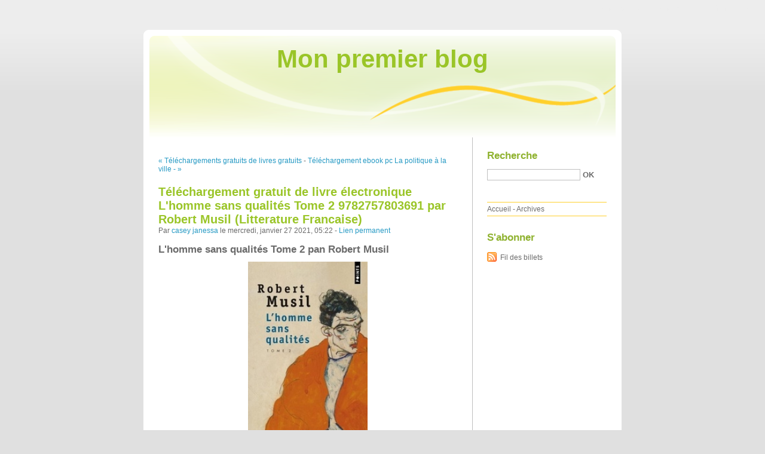

--- FILE ---
content_type: text/html; charset=UTF-8
request_url: http://nonawyfu.blog.free.fr/index.php?post/2021/01/27/T%C3%A9l%C3%A9chargement-gratuit-de-livre-%C3%A9lectronique-L-homme-sans-qualit%C3%A9s-Tome-2-9782757803691-par-Robert-Musil-%28Litterature-Francaise%29
body_size: 9556
content:
<!DOCTYPE html PUBLIC "-//W3C//DTD XHTML 1.0 Strict//EN"
"http://www.w3.org/TR/xhtml1/DTD/xhtml1-strict.dtd">
<html xmlns="http://www.w3.org/1999/xhtml" xml:lang="fr" lang="fr">
<head>
  <meta http-equiv="Content-Type" content="text/html; charset=UTF-8" />
  <meta name="MSSmartTagsPreventParsing" content="TRUE" />
  <meta name="ROBOTS" content="INDEX, FOLLOW" />
  
  <title>Téléchargement gratuit de livre électronique L'homme sans qualités Tome 2 9782757803691 par Robert Musil (Litterature Francaise) - Mon premier blog</title>
  <meta name="description" lang="fr" content="L'homme sans qualités Tome 2 pan Robert Musil Caractéristiques L'homme sans qualités Tome 2 Robert Musil Nb. de pages: 1310 Format: Pdf, ePub, MOBI, FB2 ISBN: 9782757803691" />
  <meta name="copyright" content="" />
  <meta name="author" content="casey janessa" />
  <meta name="date" scheme="W3CDTF" content="2021-01-27T05:22:00+00:00" />
  
  <link rel="schema.dc" href="http://purl.org/dc/elements/1.1/" />
  <meta name="dc.title" content="Téléchargement gratuit de livre électronique L'homme sans qualités Tome 2 9782757803691 par Robert Musil (Litterature Francaise)" />
  <meta name="dc.description" lang="fr" content="L'homme sans qualités Tome 2 pan Robert Musil Caractéristiques L'homme sans qualités Tome 2 Robert Musil Nb. de pages: 1310 Format: Pdf, ePub, MOBI, FB2 ISBN: 9782757803691" />
  <meta name="dc.creator" content="casey janessa" />
  <meta name="dc.language" content="fr" />
  <meta name="dc.publisher" content="" />
  <meta name="dc.rights" content="" />
  <meta name="dc.date" scheme="W3CDTF" content="2021-01-27T05:22:00+00:00" />
  <meta name="dc.type" content="text" />
  <meta name="dc.format" content="text/html" />
  
  <link rel="top" href="http://nonawyfu.blog.free.fr/index.php?" title="Accueil" />
  <link rel="contents" href="http://nonawyfu.blog.free.fr/index.php?archive" title="Archives" />
  
  <link rel="next" href="http://nonawyfu.blog.free.fr/index.php?post/2021/01/27/T%C3%A9l%C3%A9chargement-ebook-pc-La-politique-%C3%A0-la-ville-Inventions-citoyennes-%C3%A0-Louviers-%281965-1983%29-in-French-9782753566316"
  title="Téléchargement ebook pc La politique à la ville  - Inventions citoyennes à Louviers (1965-1983) in French 9782753566316" />
  
  <link rel="previous" href="http://nonawyfu.blog.free.fr/index.php?post/2021/01/27/T%C3%A9l%C3%A9chargements-gratuits-de-livres-gratuits-Havensele-cite-noire-ePub-par-Bona-Charlotte-%28French-Edition%29"
  title="Téléchargements gratuits de livres gratuits Havensele - cite noire ePub par Bona Charlotte (French Edition)" />
  
  <link rel="alternate" type="application/atom+xml" title="Atom 1.0" href="http://nonawyfu.blog.free.fr/index.php?feed/atom" />
  
  <style type="text/css" media="screen">
@import url(/themes/default/style.css);
</style>
<style type="text/css" media="print">
@import url(/themes/default/../default/print.css);
</style>

<script type="text/javascript" src="/themes/default/../default/js/jquery.js"></script>
<script type="text/javascript" src="/themes/default/../default/js/jquery.cookie.js"></script>

<style type="text/css">

</style>
  
  <script type="text/javascript" src="/themes/default/../default/js/post.js"></script>
  <script type="text/javascript">
  //<![CDATA[
  var post_remember_str = 'Se souvenir de moi sur ce blog';
  //]]>
  </script>
</head>

<body class="dc-post">
<div id="page">


<div id="top">
  <h1><span><a href="http://nonawyfu.blog.free.fr/index.php?">Mon premier blog</a></span></h1>

  </div>

<p id="prelude"><a href="#main">Aller au contenu</a> |
<a href="#blognav">Aller au menu</a> |
<a href="#search">Aller à la recherche</a></p>
<div id="wrapper">

<div id="main">
  <div id="content">
  
  <p id="navlinks">
  <a href="http://nonawyfu.blog.free.fr/index.php?post/2021/01/27/T%C3%A9l%C3%A9chargements-gratuits-de-livres-gratuits-Havensele-cite-noire-ePub-par-Bona-Charlotte-%28French-Edition%29"
  title="Téléchargements gratuits de livres gratuits Havensele - cite noire ePub par Bona Charlotte (French Edition)" class="prev">&#171; Téléchargements gratuits de livres gratuits</a>
   <span>-</span> <a href="http://nonawyfu.blog.free.fr/index.php?post/2021/01/27/T%C3%A9l%C3%A9chargement-ebook-pc-La-politique-%C3%A0-la-ville-Inventions-citoyennes-%C3%A0-Louviers-%281965-1983%29-in-French-9782753566316"
  title="Téléchargement ebook pc La politique à la ville  - Inventions citoyennes à Louviers (1965-1983) in French 9782753566316" class="next">Téléchargement ebook pc La politique à la ville  - &#187;</a>
  </p>
  
  <div id="p12665391" class="post">
    <h2 class="post-title">Téléchargement gratuit de livre électronique L'homme sans qualités Tome 2 9782757803691 par Robert Musil (Litterature Francaise)</h2>
    
    <p class="post-info">Par <a href="http://nonawyfu.blog.free.fr/">casey janessa</a>    le mercredi, janvier 27 2021, 05:22        - <a href="http://nonawyfu.blog.free.fr/index.php?post/2021/01/27/T%C3%A9l%C3%A9chargement-gratuit-de-livre-%C3%A9lectronique-L-homme-sans-qualit%C3%A9s-Tome-2-9782757803691-par-Robert-Musil-%28Litterature-Francaise%29">Lien permanent</a>
    </p>
    
    
    
        
    <div class="post-content"><h2>L'homme sans qualités Tome 2 pan Robert Musil</h2>
<p align="center"><img src="https://products-images.di-static.com/image/robert-musil-l-homme-sans-qualites-tome-2/9782757803691-200x303-1.jpg" width="200" alt="Téléchargement gratuit de livre électronique L'homme sans qualités Tome 2 9782757803691 par Robert Musil (Litterature Francaise)"><br><br>
<a href="http://get-pdfs.com/download.php?group=livres&from=free.fr&id=4944&lnk=MjAyMS0wMS0yNw--" target="_blank"><img alt="Télécharger L'homme sans qualités Tome 2 PDF" src="https://i.imgur.com/c1CEm6x.png"></a>
</p>


                

<p></p>
<p><br></p>

<p>
<b>Caractéristiques</b>
<ul>
    <li>L'homme sans qualités Tome 2</li>
    <li>Robert Musil</li>
        <li>Nb. de pages: 1310</li>
        <li>Format: Pdf, ePub, MOBI, FB2</li>
        <li>ISBN: 9782757803691</li>
            <li>Editeur: Points</li>
            <li>Date de parution: 2011</li>
    
</ul>
</p>
<p></p>
<p><b><a style="color: blue;" href="http://get-pdfs.com/download.php?group=livres&from=free.fr&id=4944&lnk=MjAyMS0wMS0yNw--" target="_blank">Télécharger eBook gratuit</a></b></p>

<p><br></p>
<p><br></p>
<p></p>
<p></p>
<p></p>
<h3>Téléchargement gratuit de livre électronique L'homme sans qualités Tome 2 9782757803691 par Robert Musil (Litterature Francaise)</h3>
<p>
<h4>Overview</h4>
<p>"Ce livre étincelant, qui maintient de la façon la plus exquise le difficile équilibre entre l'essai et la comédie épique, n'est plus, Dieu soit loué, un "roman" au sens habituel du terme. Son ironie, son intelligence, sa spiritualité relèvent du domaine le plus religieux, le plus enfantin, celui de la poésie" Thomas Mann, Journal, 1932.</p>
</p>
<p>
Lire aussi:
Top amazon book downloads Music by the Numbers: From Pythagoras to Schoenberg 9780691176901 <a href='http://bifowhiv.eklablog.com/top-amazon-book-downloads-music-by-the-numbers-from-pythagoras-to-scho-a205213038'>read book</a>,
Ebook para descargar gratis ME LLAMO ZOILA (VOLUMEN I) de CHIQUI FABREGAT (Spanish Edition) 9788468324982 FB2 iBook PDB <a href='http://ifogubus.eklablog.com/ebook-para-descargar-gratis-me-llamo-zoila-volumen-i-de-chiqui-fabrega-a205213024'>download link</a>,
Téléchargement du livre anglais Les roses de Somerset 9782368122396 <a href='http://oshokewh.eklablog.com/telechargement-du-livre-anglais-les-roses-de-somerset-9782368122396-a205213006'>read pdf</a>,
E book descarga gratuita net FOUR FAMOUS COUPLES de  (Literatura española) 9789925303465 <a href='http://ifogubus.eklablog.com/e-book-descarga-gratuita-net-four-famous-couples-de-literatura-espanol-a205213040'>here</a>,
Electronics book pdf free download Modern Poker Theory: Building an unbeatable strategy based on GTO principles <a href='http://ngamosiv.eklablog.com/electronics-book-pdf-free-download-modern-poker-theory-building-an-unb-a205213000'>read pdf</a>,
Ebooks téléchargement gratuit deutsch epub Le chemin de l&#039;être au-delà des religions CHM PDF DJVU <a href='http://oshokewh.eklablog.com/ebooks-telechargement-gratuit-deutsch-epub-le-chemin-de-l-etre-au-dela-a205213042'>here</a>,
</p></div>

      </div>

  

    
  
    
    
    </div>
</div> <!-- End #main -->

<div id="sidebar">
  <div id="blognav">
    <div id="search"><h2><label for="q">Recherche</label></h2><form action="http://nonawyfu.blog.free.fr/index.php?" method="get"><fieldset><p><input type="text" size="10" maxlength="255" id="q" name="q" value="" /> <input class="submit" type="submit" value="ok" /></p></fieldset></form></div><div id="topnav"><ul><li class="topnav-home"><a href="http://nonawyfu.blog.free.fr/index.php?">Accueil</a><span> - </span></li><li class="topnav-arch"><a href="http://nonawyfu.blog.free.fr/index.php?archive">Archives</a></li></ul></div>  </div> <!-- End #blognav -->
  
  <div id="blogextra">
    <div class="syndicate"><h2>S'abonner</h2><ul><li><a type="application/atom+xml" href="http://nonawyfu.blog.free.fr/index.php?feed/atom" title="Fil Atom des billets de ce blog" class="feed">Fil des billets</a></li></ul></div>  </div> <!-- End #blogextra -->
</div>

</div> <!-- End #wrapper -->

<div id="footer">
  <p>Propulsé par <a href="http://dotclear.org/">Dotclear</a></p>
</div>

</div> <!-- End #page -->
</body>
</html>
